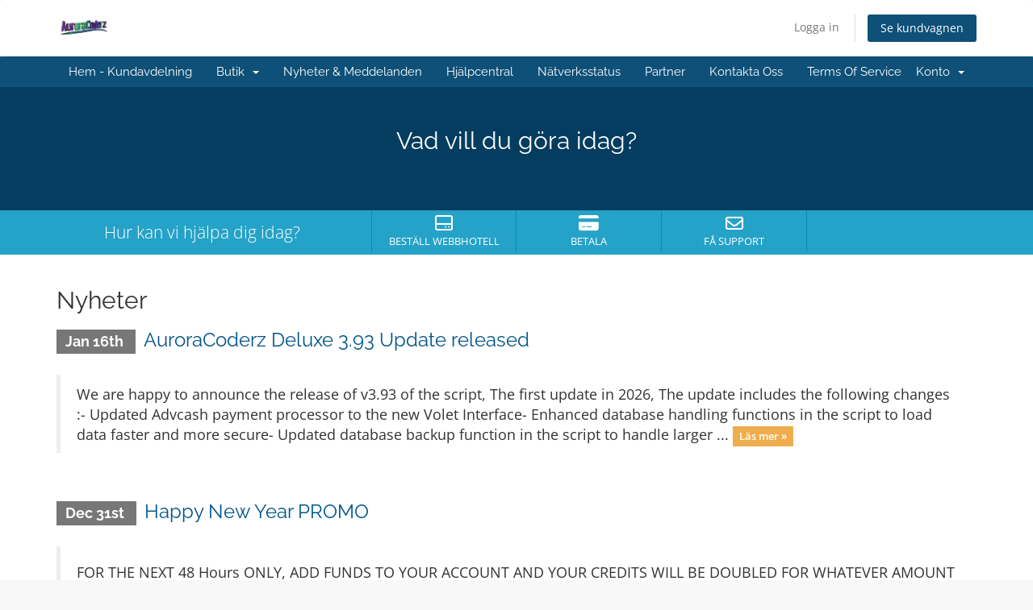

--- FILE ---
content_type: text/html; charset=utf-8
request_url: https://auroracoderz.com/index.php?language=swedish
body_size: 4830
content:
<!DOCTYPE html>
<html lang="en">
<head>
    <meta charset="utf-8"/>
    <meta http-equiv="X-UA-Compatible" content="IE=edge">
    <meta name="viewport" content="width=device-width, initial-scale=1">
    <title>Support - Aurora Coderz</title>

    <!-- Styling -->
<link href="/A.assets,,_fonts,,_css,,_open-sans-family.css+assets,,_fonts,,_css,,_raleway-family.css+templates,,_six,,_css,,_all.min.css,,qv==66282a+assets,,_fonts,,_css,,_fontawesome.min.css+assets,,_fonts,,_css,,_fontawesome-solid.min.css+assets,,_fonts,,_css,,_fontawesome-regular.min.css+assets,,_fonts,,_css,,_fontawesome-light.min.css+assets,,_fonts,,_css,,_fontawesome-brands.min.css+assets,,_fonts,,_css,,_fontawesome-duotone.min.css+templates,,_six,,_css,,_custom.css,Mcc.ZL8gzg456s.css.pagespeed.cf.4Whc1c1ZQT.css" rel="stylesheet" type="text/css"/>










<!-- HTML5 Shim and Respond.js IE8 support of HTML5 elements and media queries -->
<!-- WARNING: Respond.js doesn't work if you view the page via file:// -->
<!--[if lt IE 9]>
  <script src="https://oss.maxcdn.com/libs/html5shiv/3.7.0/html5shiv.js"></script>
  <script src="https://oss.maxcdn.com/libs/respond.js/1.4.2/respond.min.js"></script>
<![endif]-->

<script type="text/javascript">var csrfToken='3295d2c4f530cf01c1ab0283a8081b36fd8ee731',markdownGuide='Markdown-guide',locale='en',saved='sparad',saving='autosparar',whmcsBaseUrl="";</script>
<script src="/templates/six/js/scripts.min.js,qv=66282a.pagespeed.ce.YFapSWsZ1Y.js"></script>


    <script async src="https://www.googletagmanager.com/gtag/js?id=G-D06M9TW3YC"></script>
<script>window.dataLayer=window.dataLayer||[];function gtag(){dataLayer.push(arguments);}gtag('js',new Date());gtag('config','G-D06M9TW3YC');</script>



<!-- Dynamic Template Compatibility -->
<!-- Please update your theme to include or have a comment on the following to negate dynamic inclusion -->
<link rel="stylesheet" type="text/css" href="/assets/fonts/css/A.fontawesome.min.css+fontawesome-solid.min.css+fontawesome-regular.min.css+fontawesome-light.min.css+fontawesome-brands.min.css+fontawesome-duotone.min.css,Mcc.sgBU2QrsFJ.css.pagespeed.cf.cYe-gg9-2S.css"/>


<!-- Dynamic Template Compatibility -->
<!-- Please update your theme to include or have a comment on the following to negate dynamic inclusion -->



<!-- Dynamic Template Compatibility -->
<!-- Please update your theme to include or have a comment on the following to negate dynamic inclusion -->



<!-- Dynamic Template Compatibility -->
<!-- Please update your theme to include or have a comment on the following to negate dynamic inclusion -->



<!-- Dynamic Template Compatibility -->
<!-- Please update your theme to include or have a comment on the following to negate dynamic inclusion -->



<!-- Dynamic Template Compatibility -->
<!-- Please update your theme to include or have a comment on the following to negate dynamic inclusion -->


</head>
<body data-phone-cc-input="1">


<section id="header">
    <div class="container">
        <ul class="top-nav">
                                        <li>
                    <a href="/clientarea.php">Logga in</a>
                </li>
                                <li class="primary-action">
                    <a href="/cart.php?a=view" class="btn">
                        Se kundvagnen
                    </a>
                </li>
                                </ul>

                    <a href="/index.php" class="logo"><img src="/assets/img/xlogo.png.pagespeed.ic.qwWNLQo5wg.webp" alt="Aurora Coderz"></a>
        
    </div>
</section>

<section id="main-menu">

    <nav id="nav" class="navbar navbar-default navbar-main" role="navigation">
        <div class="container">
            <!-- Brand and toggle get grouped for better mobile display -->
            <div class="navbar-header">
                <button type="button" class="navbar-toggle" data-toggle="collapse" data-target="#primary-nav">
                    <span class="sr-only">Växla navigering</span>
                    <span class="icon-bar"></span>
                    <span class="icon-bar"></span>
                    <span class="icon-bar"></span>
                </button>
            </div>

            <!-- Collect the nav links, forms, and other content for toggling -->
            <div class="collapse navbar-collapse" id="primary-nav">

                <ul class="nav navbar-nav">

                        <li menuItemName="Home" class="" id="Primary_Navbar-Home">
        <a href="/index.php">
                        Hem - Kundavdelning
                                </a>
            </li>
    <li menuItemName="Store" class="dropdown" id="Primary_Navbar-Store">
        <a class="dropdown-toggle" data-toggle="dropdown" href="#">
                        Butik
                        &nbsp;<b class="caret"></b>        </a>
                    <ul class="dropdown-menu">
                            <li menuItemName="Browse Products Services" id="Primary_Navbar-Store-Browse_Products_Services">
                    <a href="/index.php?rp=/store">
                                                Visa alla
                                            </a>
                </li>
                            <li menuItemName="Shop Divider 1" class="nav-divider" id="Primary_Navbar-Store-Shop_Divider_1">
                    <a href="">
                                                -----
                                            </a>
                </li>
                            <li menuItemName="Scripts" id="Primary_Navbar-Store-Scripts">
                    <a href="/index.php?rp=/store/scripts">
                                                Scripts
                                            </a>
                </li>
                            <li menuItemName="Shared Hosting" id="Primary_Navbar-Store-Shared_Hosting">
                    <a href="/index.php?rp=/store/shared-hosting">
                                                Shared Hosting
                                            </a>
                </li>
                            <li menuItemName="Ultimate Hosting" id="Primary_Navbar-Store-Ultimate_Hosting">
                    <a href="/index.php?rp=/store/ult-hosting">
                                                Ultimate Hosting
                                            </a>
                </li>
                            <li menuItemName="Reseller Hosting" id="Primary_Navbar-Store-Reseller_Hosting">
                    <a href="/index.php?rp=/store/reseller-hosting">
                                                Reseller Hosting
                                            </a>
                </li>
                            <li menuItemName="Aurora Addons" id="Primary_Navbar-Store-Aurora_Addons">
                    <a href="/index.php?rp=/store/aurora-addons">
                                                Aurora Addons
                                            </a>
                </li>
                            <li menuItemName="Websites" id="Primary_Navbar-Store-Websites">
                    <a href="/index.php?rp=/store/websites">
                                                Websites
                                            </a>
                </li>
                            <li menuItemName="Templates" id="Primary_Navbar-Store-Templates">
                    <a href="/index.php?rp=/store/templates">
                                                Templates
                                            </a>
                </li>
                        </ul>
            </li>
    <li menuItemName="Announcements" class="" id="Primary_Navbar-Announcements">
        <a href="/index.php?rp=/announcements">
                        Nyheter & Meddelanden
                                </a>
            </li>
    <li menuItemName="Knowledgebase" class="" id="Primary_Navbar-Knowledgebase">
        <a href="/index.php?rp=/knowledgebase">
                        Hjälpcentral
                                </a>
            </li>
    <li menuItemName="Network Status" class="" id="Primary_Navbar-Network_Status">
        <a href="/serverstatus.php">
                        Nätverksstatus
                                </a>
            </li>
    <li menuItemName="Affiliates" class="" id="Primary_Navbar-Affiliates">
        <a href="/affiliates.php">
                        Partner
                                </a>
            </li>
    <li menuItemName="Contact Us" class="" id="Primary_Navbar-Contact_Us">
        <a href="/contact.php">
                        Kontakta Oss
                                </a>
            </li>
    <li menuItemName="Terms Of Service" class="" id="Primary_Navbar-Terms_Of_Service">
        <a href="/index.php?m=TermsOfService">
                        Terms Of Service
                                </a>
            </li>

                </ul>

                <ul class="nav navbar-nav navbar-right">

                        <li menuItemName="Account" class="dropdown" id="Secondary_Navbar-Account">
        <a class="dropdown-toggle" data-toggle="dropdown" href="#">
                        Konto
                        &nbsp;<b class="caret"></b>        </a>
                    <ul class="dropdown-menu">
                            <li menuItemName="Login" id="Secondary_Navbar-Account-Login">
                    <a href="/clientarea.php">
                                                Logga in
                                            </a>
                </li>
                            <li menuItemName="Divider" class="nav-divider" id="Secondary_Navbar-Account-Divider">
                    <a href="">
                                                -----
                                            </a>
                </li>
                            <li menuItemName="Forgot Password?" id="Secondary_Navbar-Account-Forgot_Password?">
                    <a href="/index.php?rp=/password/reset">
                                                Glömt lösenord?
                                            </a>
                </li>
                        </ul>
            </li>

                </ul>

            </div><!-- /.navbar-collapse -->
        </div>
    </nav>

</section>

    <section id="home-banner">
        <div class="container text-center">
                            <h2>Vad vill du göra idag?</h2>
                    </div>
    </section>
    <div class="home-shortcuts">
        <div class="container">
            <div class="row">
                <div class="col-md-4 hidden-sm hidden-xs text-center">
                    <p class="lead">
                        Hur kan vi hjälpa dig idag?
                    </p>
                </div>
                <div class="col-sm-12 col-md-8">
                    <ul>
                                                <li>
                            <a id="btnOrderHosting" href="/cart.php">
                                <i class="far fa-hdd"></i>
                                <p>
                                    Beställ webbhotell <span>&raquo;</span>
                                </p>
                            </a>
                        </li>
                        <li>
                            <a id="btnMakePayment" href="clientarea.php">
                                <i class="fas fa-credit-card"></i>
                                <p>
                                    Betala <span>&raquo;</span>
                                </p>
                            </a>
                        </li>
                        <li>
                            <a id="btnGetSupport" href="submitticket.php">
                                <i class="far fa-envelope"></i>
                                <p>
                                    Få support <span>&raquo;</span>
                                </p>
                            </a>
                        </li>
                    </ul>
                </div>
            </div>
        </div>
    </div>

    <script>$(document).ready(function(){jQuery('#frmDomainHomepage .multiselect').each(function(){const enableFiltering=$(this).hasClass('multiselect-filter');const minSelection=jQuery(this).data('min-selection');$(this).multiselect({onChange:function(element){const closestSelect=element.closest('select');const selectedOptions=closestSelect.find('option:selected');if(minSelection===undefined){return;}const atMinOptions=selectedOptions.length<=minSelection;const targetOptions=atMinOptions?selectedOptions:closestSelect.find('option');targetOptions.each(function(){const inputElement=jQuery('input[value="'+jQuery(this).val()+'"]');inputElement.prop('disabled',atMinOptions?'disabled':false);});},buttonText:function(options,select){return select.data('placeholder');},maxHeight:200,includeFilterClearBtn:false,enableCaseInsensitiveFiltering:enableFiltering,});})});</script>


<section id="main-body">
    <div class="container">
        <div class="row">

                <!-- Container for main page display content -->
        <div class="col-xs-12 main-content">
            


    <h2>Nyheter</h2>

                        <div class="announcement-single">
                <h3>
                    <span class="label label-default">
                        Jan 16th
                    </span>
                    <a href="/index.php?rp=/announcements/39/AuroraCoderz-Deluxe-3.93-Update-released.html">AuroraCoderz Deluxe 3.93 Update released</a>
                </h3>

                <blockquote>
                    <p>
                                                    We are happy to announce the release of v3.93 of the script, The first update in 2026, The update includes the following changes :- Updated Advcash payment processor to the new Volet Interface- Enhanced database handling functions in the script to load data faster and more secure- Updated database backup function in the script to handle larger ...
                            <a href="/index.php?rp=/announcements/39/AuroraCoderz-Deluxe-3.93-Update-released.html" class="label label-warning">Läs mer &raquo;</a>
                                            </p>
                </blockquote>

                                    <script>(function(d,s,id){var js,fjs=d.getElementsByTagName(s)[0];if(d.getElementById(id)){return;}js=d.createElement(s);js.id=id;js.src="//connect.facebook.net/en_US/all.js#xfbml=1";fjs.parentNode.insertBefore(js,fjs);}(document,'script','facebook-jssdk'));</script>
                    <div class="fb-like hidden-sm hidden-xs" data-layout="standard" data-href="https://auroracoderz.com/index.php?rp=/announcements/39/AuroraCoderz-Deluxe-3.93-Update-released.html" data-send="true" data-width="450" data-show-faces="true" data-action="recommend"></div>
                    <div class="fb-like hidden-lg hidden-md" data-layout="button_count" data-href="https://auroracoderz.com/index.php?rp=/announcements/39/AuroraCoderz-Deluxe-3.93-Update-released.html" data-send="true" data-width="450" data-show-faces="true" data-action="recommend"></div>
                            </div>
                                <div class="announcement-single">
                <h3>
                    <span class="label label-default">
                        Dec 31st
                    </span>
                    <a href="/index.php?rp=/announcements/38/Happy-New-Year-PROMO.html">Happy New Year PROMO</a>
                </h3>

                <blockquote>
                    <p>
                                                    <p>FOR THE NEXT 48 Hours ONLY, ADD FUNDS TO YOUR ACCOUNT AND YOUR CREDITS WILL BE DOUBLED FOR WHATEVER AMOUNT YOU ADD, simply open a support ticket once you add the funds and we will double it for you as a best wishes for new year for you</p>
                                            </p>
                </blockquote>

                                    <script>(function(d,s,id){var js,fjs=d.getElementsByTagName(s)[0];if(d.getElementById(id)){return;}js=d.createElement(s);js.id=id;js.src="//connect.facebook.net/en_US/all.js#xfbml=1";fjs.parentNode.insertBefore(js,fjs);}(document,'script','facebook-jssdk'));</script>
                    <div class="fb-like hidden-sm hidden-xs" data-layout="standard" data-href="https://auroracoderz.com/index.php?rp=/announcements/38/Happy-New-Year-PROMO.html" data-send="true" data-width="450" data-show-faces="true" data-action="recommend"></div>
                    <div class="fb-like hidden-lg hidden-md" data-layout="button_count" data-href="https://auroracoderz.com/index.php?rp=/announcements/38/Happy-New-Year-PROMO.html" data-send="true" data-width="450" data-show-faces="true" data-action="recommend"></div>
                            </div>
                        

                </div><!-- /.main-content -->
                            <div class="clearfix"></div>
        </div>
    </div>
</section>

<section id="footer">
    <div class="container">
        <a href="#" class="back-to-top"><i class="fas fa-chevron-up"></i></a>
        <p>Upphovsrätt &copy; 2026 Aurora Coderz. Alla rättigheter förbehållna.</p>
    </div>
</section>

<div id="fullpage-overlay" class="hidden">
    <div class="outer-wrapper">
        <div class="inner-wrapper">
            <img src="/assets/img/overlay-spinner.svg">
            <br>
            <span class="msg"></span>
        </div>
    </div>
</div>

<div class="modal system-modal fade" id="modalAjax" tabindex="-1" role="dialog" aria-hidden="true">
    <div class="modal-dialog">
        <div class="modal-content panel-primary">
            <div class="modal-header panel-heading">
                <button type="button" class="close" data-dismiss="modal">
                    <span aria-hidden="true">&times;</span>
                    <span class="sr-only">Stäng ärende</span>
                </button>
                <h4 class="modal-title"></h4>
            </div>
            <div class="modal-body panel-body">
                Laddar...
            </div>
            <div class="modal-footer panel-footer">
                <div class="pull-left loader">
                    <i class="fas fa-circle-notch fa-spin"></i>
                    Laddar...
                </div>
                <button type="button" class="btn btn-default" data-dismiss="modal">
                    Stäng ärende
                </button>
                <button type="button" class="btn btn-primary modal-submit">
                    Skicka
                </button>
            </div>
        </div>
    </div>
</div>

<form action="#" id="frmGeneratePassword" class="form-horizontal">
    <div class="modal fade" id="modalGeneratePassword">
        <div class="modal-dialog">
            <div class="modal-content panel-primary">
                <div class="modal-header panel-heading">
                    <button type="button" class="close" data-dismiss="modal" aria-label="Close"><span aria-hidden="true">&times;</span></button>
                    <h4 class="modal-title">
                        Generera Lösenord
                    </h4>
                </div>
                <div class="modal-body">
                    <div class="alert alert-danger hidden" id="generatePwLengthError">
                        Ange ett nummer mellan 8 och 64 för lösenordslängden
                    </div>
                    <div class="form-group">
                        <label for="generatePwLength" class="col-sm-4 control-label">Lösenordslängd</label>
                        <div class="col-sm-8">
                            <input type="number" min="8" max="64" value="12" step="1" class="form-control input-inline input-inline-100" id="inputGeneratePasswordLength">
                        </div>
                    </div>
                    <div class="form-group">
                        <label for="generatePwOutput" class="col-sm-4 control-label">Genererat lösenord</label>
                        <div class="col-sm-8">
                            <input type="text" class="form-control" id="inputGeneratePasswordOutput">
                        </div>
                    </div>
                    <div class="row">
                        <div class="col-sm-8 col-sm-offset-4">
                            <button type="submit" class="btn btn-default btn-sm">
                                <i class="fas fa-plus fa-fw"></i>
                                Skapa nytt lösenord
                            </button>
                            <button type="button" class="btn btn-default btn-sm copy-to-clipboard" data-clipboard-target="#inputGeneratePasswordOutput">
                                <img src="/assets/img/clippy.svg" alt="Copy to clipboard" width="15">
                                Kopiera
                            </button>
                        </div>
                    </div>
                </div>
                <div class="modal-footer">
                    <button type="button" class="btn btn-default" data-dismiss="modal">
                        Stäng ärende
                    </button>
                    <button type="button" class="btn btn-primary" id="btnGeneratePasswordInsert" data-clipboard-target="#inputGeneratePasswordOutput">
                        Kopiera till Urklipp och Infoga
                    </button>
                </div>
            </div>
        </div>
    </div>
</form>

<!--Start of Tawk.to Script-->
<script type="text/javascript">var Tawk_API=Tawk_API||{},Tawk_LoadStart=new Date();(function(){var s1=document.createElement("script"),s0=document.getElementsByTagName("script")[0];s1.async=true;s1.src='https://embed.tawk.to/676723aeaf5bfec1dbdfab77/1ifle6op5';s1.charset='UTF-8';s1.setAttribute('crossorigin','*');s0.parentNode.insertBefore(s1,s0);})();</script>
<!--End of Tawk.to Script-->


</body>
</html>
